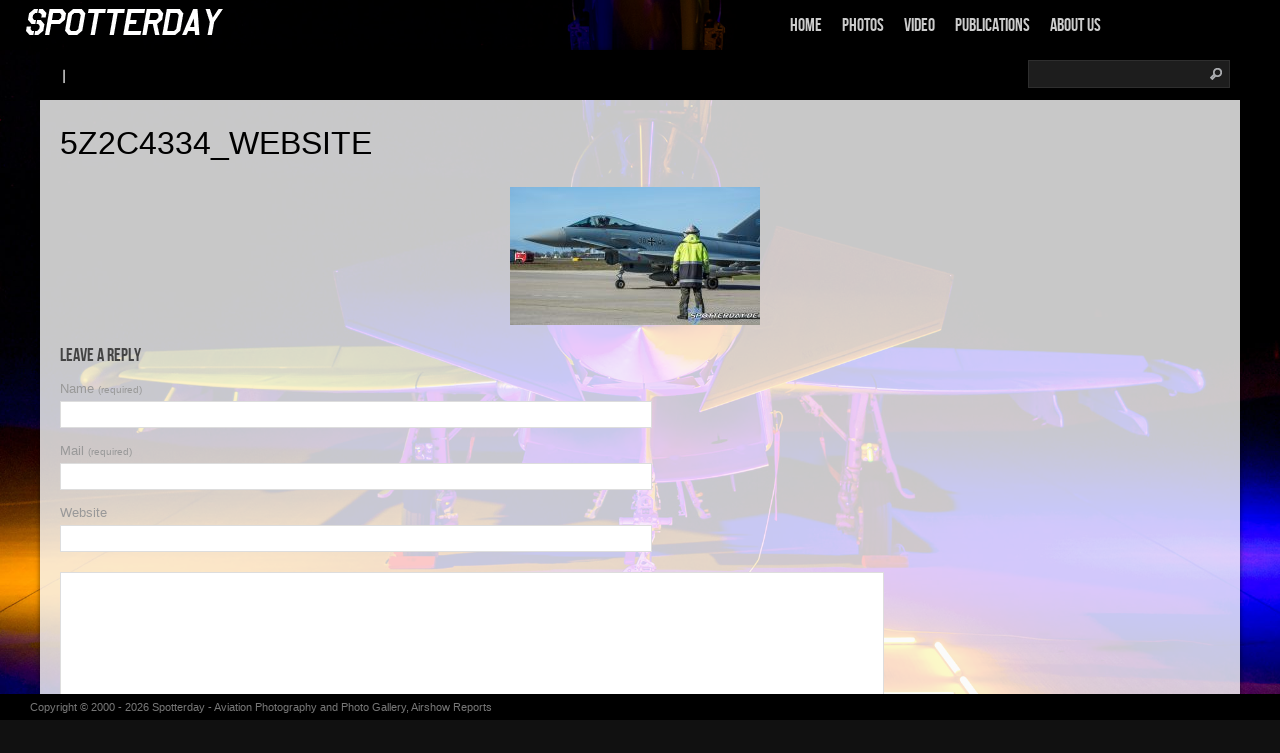

--- FILE ---
content_type: text/html; charset=UTF-8
request_url: https://www.spotterday.de/2017/04/06/ein-geschwader-im-umzugsstress/5z2c4334_website/
body_size: 10164
content:
<!DOCTYPE html PUBLIC "-//W3C//DTD XHTML 1.0 Transitional//EN" "http://www.w3.org/TR/xhtml1/DTD/xhtml1-transitional.dtd">
<html xmlns="http://www.w3.org/1999/xhtml" lang="de">
<head profile="http://gmpg.org/xfn/11">
<meta http-equiv="Content-Type" content="text/html; charset=UTF-8" />
<meta property="og:image" content=" http://spotterday.de/wp-content/uploads/2013/05/Spotterday_Web_2.png"/><title>5Z2C4334_Website - Spotterday : Spotterday</title>

<link rel="stylesheet" href="https://www.spotterday.de/wp-content/themes/Shuttershot/style.css" type="text/css" media="screen" />
<link rel="stylesheet" type="text/css" href="https://www.spotterday.de/wp-content/themes/Shuttershot/supersized.css" media="screen" />	 
<link rel="stylesheet" type="text/css" href="https://www.spotterday.de/wp-content/themes/Shuttershot/phone.css" media="screen" />	 
<link rel="alternate" type="application/rss+xml" title="Spotterday RSS Feed" href="https://www.spotterday.de/feed/" />
<link rel="alternate" type="application/atom+xml" title="Spotterday Atom Feed" href="https://www.spotterday.de/feed/atom/" />
<link rel="pingback" href="https://www.spotterday.de/xmlrpc.php" />



	<link rel='archives' title='Dezember 2021' href='https://www.spotterday.de/2021/12/' />
	<link rel='archives' title='Juni 2020' href='https://www.spotterday.de/2020/06/' />
	<link rel='archives' title='November 2019' href='https://www.spotterday.de/2019/11/' />
	<link rel='archives' title='Oktober 2019' href='https://www.spotterday.de/2019/10/' />
	<link rel='archives' title='September 2019' href='https://www.spotterday.de/2019/09/' />
	<link rel='archives' title='Juli 2019' href='https://www.spotterday.de/2019/07/' />
	<link rel='archives' title='Juni 2019' href='https://www.spotterday.de/2019/06/' />
	<link rel='archives' title='April 2019' href='https://www.spotterday.de/2019/04/' />
	<link rel='archives' title='Juni 2018' href='https://www.spotterday.de/2018/06/' />
	<link rel='archives' title='Mai 2018' href='https://www.spotterday.de/2018/05/' />
	<link rel='archives' title='April 2018' href='https://www.spotterday.de/2018/04/' />
	<link rel='archives' title='März 2018' href='https://www.spotterday.de/2018/03/' />
	<link rel='archives' title='Oktober 2017' href='https://www.spotterday.de/2017/10/' />
	<link rel='archives' title='September 2017' href='https://www.spotterday.de/2017/09/' />
	<link rel='archives' title='April 2017' href='https://www.spotterday.de/2017/04/' />
	<link rel='archives' title='März 2017' href='https://www.spotterday.de/2017/03/' />
	<link rel='archives' title='September 2016' href='https://www.spotterday.de/2016/09/' />
	<link rel='archives' title='Juli 2016' href='https://www.spotterday.de/2016/07/' />
	<link rel='archives' title='Juni 2016' href='https://www.spotterday.de/2016/06/' />
	<link rel='archives' title='Mai 2016' href='https://www.spotterday.de/2016/05/' />
	<link rel='archives' title='März 2016' href='https://www.spotterday.de/2016/03/' />
	<link rel='archives' title='November 2015' href='https://www.spotterday.de/2015/11/' />
	<link rel='archives' title='September 2015' href='https://www.spotterday.de/2015/09/' />
	<link rel='archives' title='Juli 2015' href='https://www.spotterday.de/2015/07/' />
	<link rel='archives' title='April 2015' href='https://www.spotterday.de/2015/04/' />
	<link rel='archives' title='März 2015' href='https://www.spotterday.de/2015/03/' />
	<link rel='archives' title='Oktober 2014' href='https://www.spotterday.de/2014/10/' />
	<link rel='archives' title='August 2014' href='https://www.spotterday.de/2014/08/' />
	<link rel='archives' title='Juni 2014' href='https://www.spotterday.de/2014/06/' />
	<link rel='archives' title='Mai 2014' href='https://www.spotterday.de/2014/05/' />
	<link rel='archives' title='März 2014' href='https://www.spotterday.de/2014/03/' />
	<link rel='archives' title='Januar 2014' href='https://www.spotterday.de/2014/01/' />
	<link rel='archives' title='Oktober 2013' href='https://www.spotterday.de/2013/10/' />
	<link rel='archives' title='September 2013' href='https://www.spotterday.de/2013/09/' />
	<link rel='archives' title='Juli 2013' href='https://www.spotterday.de/2013/07/' />
	<link rel='archives' title='Juni 2013' href='https://www.spotterday.de/2013/06/' />
	<link rel='archives' title='Mai 2013' href='https://www.spotterday.de/2013/05/' />
	<link rel='archives' title='Juni 2012' href='https://www.spotterday.de/2012/06/' />
	<link rel='archives' title='Mai 2012' href='https://www.spotterday.de/2012/05/' />
	<link rel='archives' title='April 2012' href='https://www.spotterday.de/2012/04/' />
	<link rel='archives' title='Oktober 2011' href='https://www.spotterday.de/2011/10/' />
	<link rel='archives' title='März 2011' href='https://www.spotterday.de/2011/03/' />
	<link rel='archives' title='Oktober 2010' href='https://www.spotterday.de/2010/10/' />
	<link rel='archives' title='Oktober 2009' href='https://www.spotterday.de/2009/10/' />
	<link rel='archives' title='April 2009' href='https://www.spotterday.de/2009/04/' />
	<link rel='archives' title='Oktober 2008' href='https://www.spotterday.de/2008/10/' />
	<link rel='archives' title='Mai 2008' href='https://www.spotterday.de/2008/05/' />
	<link rel='archives' title='April 2008' href='https://www.spotterday.de/2008/04/' />
	<link rel='archives' title='Juli 2007' href='https://www.spotterday.de/2007/07/' />
	<link rel='archives' title='Juni 2006' href='https://www.spotterday.de/2006/06/' />
	<link rel='archives' title='Mai 2006' href='https://www.spotterday.de/2006/05/' />
	<link rel='archives' title='Juli 2005' href='https://www.spotterday.de/2005/07/' />
	<link rel='archives' title='Juni 2005' href='https://www.spotterday.de/2005/06/' />
	<link rel='archives' title='September 2004' href='https://www.spotterday.de/2004/09/' />
	<link rel='archives' title='Juli 2004' href='https://www.spotterday.de/2004/07/' />
	<link rel='archives' title='Juni 2004' href='https://www.spotterday.de/2004/06/' />
	<link rel='archives' title='Mai 2004' href='https://www.spotterday.de/2004/05/' />
	<link rel='archives' title='April 2004' href='https://www.spotterday.de/2004/04/' />
	<link rel='archives' title='August 2003' href='https://www.spotterday.de/2003/08/' />
	<link rel='archives' title='Juli 2003' href='https://www.spotterday.de/2003/07/' />
	<link rel='archives' title='Juni 2003' href='https://www.spotterday.de/2003/06/' />
	<link rel='archives' title='Mai 2003' href='https://www.spotterday.de/2003/05/' />
	<link rel='archives' title='April 2003' href='https://www.spotterday.de/2003/04/' />

<meta name='robots' content='index, follow, max-image-preview:large, max-snippet:-1, max-video-preview:-1' />

	<!-- This site is optimized with the Yoast SEO plugin v26.8 - https://yoast.com/product/yoast-seo-wordpress/ -->
	<link rel="canonical" href="https://www.spotterday.de/2017/04/06/ein-geschwader-im-umzugsstress/5z2c4334_website/" />
	<meta property="og:locale" content="de_DE" />
	<meta property="og:type" content="article" />
	<meta property="og:title" content="5Z2C4334_Website - Spotterday" />
	<meta property="og:url" content="https://www.spotterday.de/2017/04/06/ein-geschwader-im-umzugsstress/5z2c4334_website/" />
	<meta property="og:site_name" content="Spotterday" />
	<meta property="article:publisher" content="https://www.facebook.com/Spotterday" />
	<meta property="og:image" content="https://www.spotterday.de/2017/04/06/ein-geschwader-im-umzugsstress/5z2c4334_website" />
	<meta property="og:image:width" content="940" />
	<meta property="og:image:height" content="517" />
	<meta property="og:image:type" content="image/jpeg" />
	<meta name="twitter:card" content="summary_large_image" />
	<meta name="twitter:site" content="@_Spotterday_" />
	<script type="application/ld+json" class="yoast-schema-graph">{"@context":"https://schema.org","@graph":[{"@type":"WebPage","@id":"https://www.spotterday.de/2017/04/06/ein-geschwader-im-umzugsstress/5z2c4334_website/","url":"https://www.spotterday.de/2017/04/06/ein-geschwader-im-umzugsstress/5z2c4334_website/","name":"5Z2C4334_Website - Spotterday","isPartOf":{"@id":"https://www.spotterday.de/#website"},"primaryImageOfPage":{"@id":"https://www.spotterday.de/2017/04/06/ein-geschwader-im-umzugsstress/5z2c4334_website/#primaryimage"},"image":{"@id":"https://www.spotterday.de/2017/04/06/ein-geschwader-im-umzugsstress/5z2c4334_website/#primaryimage"},"thumbnailUrl":"https://www.spotterday.de/wp-content/uploads/2017/04/5Z2C4334_Website.jpg","datePublished":"2017-06-23T20:14:37+00:00","breadcrumb":{"@id":"https://www.spotterday.de/2017/04/06/ein-geschwader-im-umzugsstress/5z2c4334_website/#breadcrumb"},"inLanguage":"de","potentialAction":[{"@type":"ReadAction","target":["https://www.spotterday.de/2017/04/06/ein-geschwader-im-umzugsstress/5z2c4334_website/"]}]},{"@type":"ImageObject","inLanguage":"de","@id":"https://www.spotterday.de/2017/04/06/ein-geschwader-im-umzugsstress/5z2c4334_website/#primaryimage","url":"https://www.spotterday.de/wp-content/uploads/2017/04/5Z2C4334_Website.jpg","contentUrl":"https://www.spotterday.de/wp-content/uploads/2017/04/5Z2C4334_Website.jpg","width":940,"height":517},{"@type":"BreadcrumbList","@id":"https://www.spotterday.de/2017/04/06/ein-geschwader-im-umzugsstress/5z2c4334_website/#breadcrumb","itemListElement":[{"@type":"ListItem","position":1,"name":"Home","item":"https://www.spotterday.de/"},{"@type":"ListItem","position":2,"name":"2017-04-06 Ein Geschwader im Umzugsstress","item":"https://www.spotterday.de/2017/04/06/ein-geschwader-im-umzugsstress/"},{"@type":"ListItem","position":3,"name":"5Z2C4334_Website"}]},{"@type":"WebSite","@id":"https://www.spotterday.de/#website","url":"https://www.spotterday.de/","name":"Spotterday","description":"Aviation Photography and Photo Gallery, Airshow Reports","publisher":{"@id":"https://www.spotterday.de/#organization"},"potentialAction":[{"@type":"SearchAction","target":{"@type":"EntryPoint","urlTemplate":"https://www.spotterday.de/?s={search_term_string}"},"query-input":{"@type":"PropertyValueSpecification","valueRequired":true,"valueName":"search_term_string"}}],"inLanguage":"de"},{"@type":"Organization","@id":"https://www.spotterday.de/#organization","name":"Spotterday","url":"https://www.spotterday.de/","logo":{"@type":"ImageObject","inLanguage":"de","@id":"https://www.spotterday.de/#/schema/logo/image/","url":"https://www.spotterday.de/wp-content/uploads/2019/04/Spotterday_Web.png","contentUrl":"https://www.spotterday.de/wp-content/uploads/2019/04/Spotterday_Web.png","width":5169,"height":1330,"caption":"Spotterday"},"image":{"@id":"https://www.spotterday.de/#/schema/logo/image/"},"sameAs":["https://www.facebook.com/Spotterday","https://x.com/_Spotterday_","https://www.youtube.com/user/Spottersday"]}]}</script>
	<!-- / Yoast SEO plugin. -->


<link rel="alternate" type="application/rss+xml" title="Spotterday &raquo; 5Z2C4334_Website-Kommentar-Feed" href="https://www.spotterday.de/2017/04/06/ein-geschwader-im-umzugsstress/5z2c4334_website/feed/" />
<link rel="alternate" title="oEmbed (JSON)" type="application/json+oembed" href="https://www.spotterday.de/wp-json/oembed/1.0/embed?url=https%3A%2F%2Fwww.spotterday.de%2F2017%2F04%2F06%2Fein-geschwader-im-umzugsstress%2F5z2c4334_website%2F" />
<link rel="alternate" title="oEmbed (XML)" type="text/xml+oembed" href="https://www.spotterday.de/wp-json/oembed/1.0/embed?url=https%3A%2F%2Fwww.spotterday.de%2F2017%2F04%2F06%2Fein-geschwader-im-umzugsstress%2F5z2c4334_website%2F&#038;format=xml" />
		<!-- This site uses the Google Analytics by ExactMetrics plugin v8.11.1 - Using Analytics tracking - https://www.exactmetrics.com/ -->
		<!-- Note: ExactMetrics is not currently configured on this site. The site owner needs to authenticate with Google Analytics in the ExactMetrics settings panel. -->
					<!-- No tracking code set -->
				<!-- / Google Analytics by ExactMetrics -->
		<style id='wp-img-auto-sizes-contain-inline-css' type='text/css'>
img:is([sizes=auto i],[sizes^="auto," i]){contain-intrinsic-size:3000px 1500px}
/*# sourceURL=wp-img-auto-sizes-contain-inline-css */
</style>
<style id='wp-emoji-styles-inline-css' type='text/css'>

	img.wp-smiley, img.emoji {
		display: inline !important;
		border: none !important;
		box-shadow: none !important;
		height: 1em !important;
		width: 1em !important;
		margin: 0 0.07em !important;
		vertical-align: -0.1em !important;
		background: none !important;
		padding: 0 !important;
	}
/*# sourceURL=wp-emoji-styles-inline-css */
</style>
<style id='wp-block-library-inline-css' type='text/css'>
:root{--wp-block-synced-color:#7a00df;--wp-block-synced-color--rgb:122,0,223;--wp-bound-block-color:var(--wp-block-synced-color);--wp-editor-canvas-background:#ddd;--wp-admin-theme-color:#007cba;--wp-admin-theme-color--rgb:0,124,186;--wp-admin-theme-color-darker-10:#006ba1;--wp-admin-theme-color-darker-10--rgb:0,107,160.5;--wp-admin-theme-color-darker-20:#005a87;--wp-admin-theme-color-darker-20--rgb:0,90,135;--wp-admin-border-width-focus:2px}@media (min-resolution:192dpi){:root{--wp-admin-border-width-focus:1.5px}}.wp-element-button{cursor:pointer}:root .has-very-light-gray-background-color{background-color:#eee}:root .has-very-dark-gray-background-color{background-color:#313131}:root .has-very-light-gray-color{color:#eee}:root .has-very-dark-gray-color{color:#313131}:root .has-vivid-green-cyan-to-vivid-cyan-blue-gradient-background{background:linear-gradient(135deg,#00d084,#0693e3)}:root .has-purple-crush-gradient-background{background:linear-gradient(135deg,#34e2e4,#4721fb 50%,#ab1dfe)}:root .has-hazy-dawn-gradient-background{background:linear-gradient(135deg,#faaca8,#dad0ec)}:root .has-subdued-olive-gradient-background{background:linear-gradient(135deg,#fafae1,#67a671)}:root .has-atomic-cream-gradient-background{background:linear-gradient(135deg,#fdd79a,#004a59)}:root .has-nightshade-gradient-background{background:linear-gradient(135deg,#330968,#31cdcf)}:root .has-midnight-gradient-background{background:linear-gradient(135deg,#020381,#2874fc)}:root{--wp--preset--font-size--normal:16px;--wp--preset--font-size--huge:42px}.has-regular-font-size{font-size:1em}.has-larger-font-size{font-size:2.625em}.has-normal-font-size{font-size:var(--wp--preset--font-size--normal)}.has-huge-font-size{font-size:var(--wp--preset--font-size--huge)}.has-text-align-center{text-align:center}.has-text-align-left{text-align:left}.has-text-align-right{text-align:right}.has-fit-text{white-space:nowrap!important}#end-resizable-editor-section{display:none}.aligncenter{clear:both}.items-justified-left{justify-content:flex-start}.items-justified-center{justify-content:center}.items-justified-right{justify-content:flex-end}.items-justified-space-between{justify-content:space-between}.screen-reader-text{border:0;clip-path:inset(50%);height:1px;margin:-1px;overflow:hidden;padding:0;position:absolute;width:1px;word-wrap:normal!important}.screen-reader-text:focus{background-color:#ddd;clip-path:none;color:#444;display:block;font-size:1em;height:auto;left:5px;line-height:normal;padding:15px 23px 14px;text-decoration:none;top:5px;width:auto;z-index:100000}html :where(.has-border-color){border-style:solid}html :where([style*=border-top-color]){border-top-style:solid}html :where([style*=border-right-color]){border-right-style:solid}html :where([style*=border-bottom-color]){border-bottom-style:solid}html :where([style*=border-left-color]){border-left-style:solid}html :where([style*=border-width]){border-style:solid}html :where([style*=border-top-width]){border-top-style:solid}html :where([style*=border-right-width]){border-right-style:solid}html :where([style*=border-bottom-width]){border-bottom-style:solid}html :where([style*=border-left-width]){border-left-style:solid}html :where(img[class*=wp-image-]){height:auto;max-width:100%}:where(figure){margin:0 0 1em}html :where(.is-position-sticky){--wp-admin--admin-bar--position-offset:var(--wp-admin--admin-bar--height,0px)}@media screen and (max-width:600px){html :where(.is-position-sticky){--wp-admin--admin-bar--position-offset:0px}}

/*# sourceURL=wp-block-library-inline-css */
</style><style id='global-styles-inline-css' type='text/css'>
:root{--wp--preset--aspect-ratio--square: 1;--wp--preset--aspect-ratio--4-3: 4/3;--wp--preset--aspect-ratio--3-4: 3/4;--wp--preset--aspect-ratio--3-2: 3/2;--wp--preset--aspect-ratio--2-3: 2/3;--wp--preset--aspect-ratio--16-9: 16/9;--wp--preset--aspect-ratio--9-16: 9/16;--wp--preset--color--black: #000000;--wp--preset--color--cyan-bluish-gray: #abb8c3;--wp--preset--color--white: #ffffff;--wp--preset--color--pale-pink: #f78da7;--wp--preset--color--vivid-red: #cf2e2e;--wp--preset--color--luminous-vivid-orange: #ff6900;--wp--preset--color--luminous-vivid-amber: #fcb900;--wp--preset--color--light-green-cyan: #7bdcb5;--wp--preset--color--vivid-green-cyan: #00d084;--wp--preset--color--pale-cyan-blue: #8ed1fc;--wp--preset--color--vivid-cyan-blue: #0693e3;--wp--preset--color--vivid-purple: #9b51e0;--wp--preset--gradient--vivid-cyan-blue-to-vivid-purple: linear-gradient(135deg,rgb(6,147,227) 0%,rgb(155,81,224) 100%);--wp--preset--gradient--light-green-cyan-to-vivid-green-cyan: linear-gradient(135deg,rgb(122,220,180) 0%,rgb(0,208,130) 100%);--wp--preset--gradient--luminous-vivid-amber-to-luminous-vivid-orange: linear-gradient(135deg,rgb(252,185,0) 0%,rgb(255,105,0) 100%);--wp--preset--gradient--luminous-vivid-orange-to-vivid-red: linear-gradient(135deg,rgb(255,105,0) 0%,rgb(207,46,46) 100%);--wp--preset--gradient--very-light-gray-to-cyan-bluish-gray: linear-gradient(135deg,rgb(238,238,238) 0%,rgb(169,184,195) 100%);--wp--preset--gradient--cool-to-warm-spectrum: linear-gradient(135deg,rgb(74,234,220) 0%,rgb(151,120,209) 20%,rgb(207,42,186) 40%,rgb(238,44,130) 60%,rgb(251,105,98) 80%,rgb(254,248,76) 100%);--wp--preset--gradient--blush-light-purple: linear-gradient(135deg,rgb(255,206,236) 0%,rgb(152,150,240) 100%);--wp--preset--gradient--blush-bordeaux: linear-gradient(135deg,rgb(254,205,165) 0%,rgb(254,45,45) 50%,rgb(107,0,62) 100%);--wp--preset--gradient--luminous-dusk: linear-gradient(135deg,rgb(255,203,112) 0%,rgb(199,81,192) 50%,rgb(65,88,208) 100%);--wp--preset--gradient--pale-ocean: linear-gradient(135deg,rgb(255,245,203) 0%,rgb(182,227,212) 50%,rgb(51,167,181) 100%);--wp--preset--gradient--electric-grass: linear-gradient(135deg,rgb(202,248,128) 0%,rgb(113,206,126) 100%);--wp--preset--gradient--midnight: linear-gradient(135deg,rgb(2,3,129) 0%,rgb(40,116,252) 100%);--wp--preset--font-size--small: 13px;--wp--preset--font-size--medium: 20px;--wp--preset--font-size--large: 36px;--wp--preset--font-size--x-large: 42px;--wp--preset--spacing--20: 0.44rem;--wp--preset--spacing--30: 0.67rem;--wp--preset--spacing--40: 1rem;--wp--preset--spacing--50: 1.5rem;--wp--preset--spacing--60: 2.25rem;--wp--preset--spacing--70: 3.38rem;--wp--preset--spacing--80: 5.06rem;--wp--preset--shadow--natural: 6px 6px 9px rgba(0, 0, 0, 0.2);--wp--preset--shadow--deep: 12px 12px 50px rgba(0, 0, 0, 0.4);--wp--preset--shadow--sharp: 6px 6px 0px rgba(0, 0, 0, 0.2);--wp--preset--shadow--outlined: 6px 6px 0px -3px rgb(255, 255, 255), 6px 6px rgb(0, 0, 0);--wp--preset--shadow--crisp: 6px 6px 0px rgb(0, 0, 0);}:where(.is-layout-flex){gap: 0.5em;}:where(.is-layout-grid){gap: 0.5em;}body .is-layout-flex{display: flex;}.is-layout-flex{flex-wrap: wrap;align-items: center;}.is-layout-flex > :is(*, div){margin: 0;}body .is-layout-grid{display: grid;}.is-layout-grid > :is(*, div){margin: 0;}:where(.wp-block-columns.is-layout-flex){gap: 2em;}:where(.wp-block-columns.is-layout-grid){gap: 2em;}:where(.wp-block-post-template.is-layout-flex){gap: 1.25em;}:where(.wp-block-post-template.is-layout-grid){gap: 1.25em;}.has-black-color{color: var(--wp--preset--color--black) !important;}.has-cyan-bluish-gray-color{color: var(--wp--preset--color--cyan-bluish-gray) !important;}.has-white-color{color: var(--wp--preset--color--white) !important;}.has-pale-pink-color{color: var(--wp--preset--color--pale-pink) !important;}.has-vivid-red-color{color: var(--wp--preset--color--vivid-red) !important;}.has-luminous-vivid-orange-color{color: var(--wp--preset--color--luminous-vivid-orange) !important;}.has-luminous-vivid-amber-color{color: var(--wp--preset--color--luminous-vivid-amber) !important;}.has-light-green-cyan-color{color: var(--wp--preset--color--light-green-cyan) !important;}.has-vivid-green-cyan-color{color: var(--wp--preset--color--vivid-green-cyan) !important;}.has-pale-cyan-blue-color{color: var(--wp--preset--color--pale-cyan-blue) !important;}.has-vivid-cyan-blue-color{color: var(--wp--preset--color--vivid-cyan-blue) !important;}.has-vivid-purple-color{color: var(--wp--preset--color--vivid-purple) !important;}.has-black-background-color{background-color: var(--wp--preset--color--black) !important;}.has-cyan-bluish-gray-background-color{background-color: var(--wp--preset--color--cyan-bluish-gray) !important;}.has-white-background-color{background-color: var(--wp--preset--color--white) !important;}.has-pale-pink-background-color{background-color: var(--wp--preset--color--pale-pink) !important;}.has-vivid-red-background-color{background-color: var(--wp--preset--color--vivid-red) !important;}.has-luminous-vivid-orange-background-color{background-color: var(--wp--preset--color--luminous-vivid-orange) !important;}.has-luminous-vivid-amber-background-color{background-color: var(--wp--preset--color--luminous-vivid-amber) !important;}.has-light-green-cyan-background-color{background-color: var(--wp--preset--color--light-green-cyan) !important;}.has-vivid-green-cyan-background-color{background-color: var(--wp--preset--color--vivid-green-cyan) !important;}.has-pale-cyan-blue-background-color{background-color: var(--wp--preset--color--pale-cyan-blue) !important;}.has-vivid-cyan-blue-background-color{background-color: var(--wp--preset--color--vivid-cyan-blue) !important;}.has-vivid-purple-background-color{background-color: var(--wp--preset--color--vivid-purple) !important;}.has-black-border-color{border-color: var(--wp--preset--color--black) !important;}.has-cyan-bluish-gray-border-color{border-color: var(--wp--preset--color--cyan-bluish-gray) !important;}.has-white-border-color{border-color: var(--wp--preset--color--white) !important;}.has-pale-pink-border-color{border-color: var(--wp--preset--color--pale-pink) !important;}.has-vivid-red-border-color{border-color: var(--wp--preset--color--vivid-red) !important;}.has-luminous-vivid-orange-border-color{border-color: var(--wp--preset--color--luminous-vivid-orange) !important;}.has-luminous-vivid-amber-border-color{border-color: var(--wp--preset--color--luminous-vivid-amber) !important;}.has-light-green-cyan-border-color{border-color: var(--wp--preset--color--light-green-cyan) !important;}.has-vivid-green-cyan-border-color{border-color: var(--wp--preset--color--vivid-green-cyan) !important;}.has-pale-cyan-blue-border-color{border-color: var(--wp--preset--color--pale-cyan-blue) !important;}.has-vivid-cyan-blue-border-color{border-color: var(--wp--preset--color--vivid-cyan-blue) !important;}.has-vivid-purple-border-color{border-color: var(--wp--preset--color--vivid-purple) !important;}.has-vivid-cyan-blue-to-vivid-purple-gradient-background{background: var(--wp--preset--gradient--vivid-cyan-blue-to-vivid-purple) !important;}.has-light-green-cyan-to-vivid-green-cyan-gradient-background{background: var(--wp--preset--gradient--light-green-cyan-to-vivid-green-cyan) !important;}.has-luminous-vivid-amber-to-luminous-vivid-orange-gradient-background{background: var(--wp--preset--gradient--luminous-vivid-amber-to-luminous-vivid-orange) !important;}.has-luminous-vivid-orange-to-vivid-red-gradient-background{background: var(--wp--preset--gradient--luminous-vivid-orange-to-vivid-red) !important;}.has-very-light-gray-to-cyan-bluish-gray-gradient-background{background: var(--wp--preset--gradient--very-light-gray-to-cyan-bluish-gray) !important;}.has-cool-to-warm-spectrum-gradient-background{background: var(--wp--preset--gradient--cool-to-warm-spectrum) !important;}.has-blush-light-purple-gradient-background{background: var(--wp--preset--gradient--blush-light-purple) !important;}.has-blush-bordeaux-gradient-background{background: var(--wp--preset--gradient--blush-bordeaux) !important;}.has-luminous-dusk-gradient-background{background: var(--wp--preset--gradient--luminous-dusk) !important;}.has-pale-ocean-gradient-background{background: var(--wp--preset--gradient--pale-ocean) !important;}.has-electric-grass-gradient-background{background: var(--wp--preset--gradient--electric-grass) !important;}.has-midnight-gradient-background{background: var(--wp--preset--gradient--midnight) !important;}.has-small-font-size{font-size: var(--wp--preset--font-size--small) !important;}.has-medium-font-size{font-size: var(--wp--preset--font-size--medium) !important;}.has-large-font-size{font-size: var(--wp--preset--font-size--large) !important;}.has-x-large-font-size{font-size: var(--wp--preset--font-size--x-large) !important;}
/*# sourceURL=global-styles-inline-css */
</style>

<style id='classic-theme-styles-inline-css' type='text/css'>
/*! This file is auto-generated */
.wp-block-button__link{color:#fff;background-color:#32373c;border-radius:9999px;box-shadow:none;text-decoration:none;padding:calc(.667em + 2px) calc(1.333em + 2px);font-size:1.125em}.wp-block-file__button{background:#32373c;color:#fff;text-decoration:none}
/*# sourceURL=/wp-includes/css/classic-themes.min.css */
</style>
<link rel='stylesheet' id='colorbox-css' href='https://www.spotterday.de/wp-content/plugins/lightbox-gallery/colorbox/example1/colorbox.css?ver=6.9' type='text/css' media='all' />
<script type="text/javascript">
// <![CDATA[
var colorbox_settings = {};
// ]]>
</script>
<script type="text/javascript" src="https://www.spotterday.de/wp-includes/js/jquery/jquery.min.js?ver=3.7.1" id="jquery-core-js"></script>
<script type="text/javascript" src="https://www.spotterday.de/wp-includes/js/jquery/jquery-migrate.min.js?ver=3.4.1" id="jquery-migrate-js"></script>
<script type="text/javascript" src="https://www.spotterday.de/wp-content/themes/Shuttershot/js/superfish.1.7.5.js?ver=6.9" id="superfish-js"></script>
<script type="text/javascript" src="https://www.spotterday.de/wp-content/themes/Shuttershot/js/supersized.3.1.3.min.js?ver=6.9" id="supersized-js"></script>
<script type="text/javascript" src="https://www.spotterday.de/wp-content/plugins/lightbox-gallery/js/jquery.colorbox.js?ver=6.9" id="colorbox-js"></script>
<script type="text/javascript" src="https://www.spotterday.de/wp-content/plugins/lightbox-gallery/js/jquery-migrate-1.4.1.min.js?ver=6.9" id="lg-jquery-migrate-js"></script>
<script type="text/javascript" src="https://www.spotterday.de/wp-content/plugins/lightbox-gallery/js/jquery.tooltip.js?ver=6.9" id="tooltip-js"></script>
<script type="text/javascript" src="https://www.spotterday.de/wp-content/plugins/lightbox-gallery/lightbox-gallery.js?ver=6.9" id="lightbox-gallery-js"></script>
<link rel="https://api.w.org/" href="https://www.spotterday.de/wp-json/" /><link rel="alternate" title="JSON" type="application/json" href="https://www.spotterday.de/wp-json/wp/v2/media/7077" /><link rel="EditURI" type="application/rsd+xml" title="RSD" href="https://www.spotterday.de/xmlrpc.php?rsd" />
<meta name="generator" content="WordPress 6.9" />
<link rel='shortlink' href='https://www.spotterday.de/?p=7077' />
<link rel="stylesheet" type="text/css" href="https://www.spotterday.de/wp-content/plugins/lightbox-gallery/lightbox-gallery.css" />
<style type="text/css">.recentcomments a{display:inline !important;padding:0 !important;margin:0 !important;}</style><!-- All in one Favicon 4.8 --><link rel="shortcut icon" href="https://spotterday.de/wp-content/uploads/2013/05/favicon.png" />
<link rel="icon" href="https://spotterday.de/wp-content/uploads/2013/05/fav_png.png" type="image/png"/>


<script type="text/javascript">  
			
	jQuery(function($){
		$.supersized({
				
					//Functionality
					slideshow               :   1,		//Slideshow on/off
					autoplay				:	1,		//Slideshow starts playing automatically
					start_slide             :   1,		//Start slide (0 is random)
					stop_loop				:	0,			// Pauses slideshow on last slide
					random					: 	0,		//Randomize slide order (Ignores start slide)
					slide_interval          :   5000,	//Length between transitions
					transition              :   1, 		//0-None, 1-Fade, 2-Slide Top, 3-Slide Right, 4-Slide Bottom, 5-Slide Left, 6-Carousel Right, 7-Carousel Left
					transition_speed		:	1000,	//Speed of transition
					new_window				:	1,		//Image links open in new window/tab
					pause_hover             :   0,		//Pause slideshow on hover
					keyboard_nav            :   1,		//Keyboard navigation on/off
					performance				:	2,		//0-Normal, 1-Hybrid speed/quality, 2-Optimizes image quality, 3-Optimizes transition speed // (Only works for Firefox/IE, not Webkit)
					image_protect			:	1,		//Disables image dragging and right click with Javascript
					

					//Size & Position
					min_width		        :   0,		//Min width allowed (in pixels)
					min_height		        :   0,		//Min height allowed (in pixels)
					vertical_center         :   1,		//Vertically center background
					horizontal_center       :   1,		//Horizontally center background
					fit_always				:	0,		// Image will never exceed browser width or height (Ignores min. dimensions)
					fit_portrait         	:   1,		//Portrait images will not exceed browser height
					fit_landscape			:   0,		//Landscape images will not exceed browser width
					
					//Components
					navigation              :   1,		//Slideshow controls on/off
					thumbnail_navigation    :   1,		//Thumbnail navigation
					slide_counter           :   1,		//Display slide numbers
					slide_captions          :   1,		//Slide caption (Pull from "title" in slides array)
					slides 					:  	[		//Slideshow Images
												

{image : 'https://www.spotterday.de/wp-content/uploads/2021/12/2021-09-07.jpg', title : '', url : ''},{image : 'https://www.spotterday.de/wp-content/uploads/2019/12/2019-11-20-3118.jpg', title : '', url : ''},{image : 'https://www.spotterday.de/wp-content/uploads/2019/09/2019-09-13-Sanicole.jpg', title : '', url : ''},{image : 'https://www.spotterday.de/wp-content/uploads/2019/07/2019-07-05-SpotterHour.jpg', title : '', url : ''},{image : 'https://spotterday.de/wp-content/uploads/2019/04/2019-04-04-NightFlight.jpg', title : '', url : ''},{image : 'https://spotterday.de/wp-content/uploads/2018/07/2018-05-18-NTM.jpg', title : '', url : ''}	
]
										
}); 
});
</script>
		


</head>
<body>
<!-- FACEBOOK -- LIKE -->
<div id="fb-root"></div>
<script>(function(d, s, id) {
  var js, fjs = d.getElementsByTagName(s)[0];
  if (d.getElementById(id)) return;
  js = d.createElement(s); js.id = id;
  js.src = "//connect.facebook.net/de_DE/sdk.js#xfbml=1&version=v2.6&appId=408663299235256";
  fjs.parentNode.insertBefore(js, fjs);
}(document, 'script', 'facebook-jssdk'));</script>


<div id="masthead"><!-- masthead begin -->

	<div id="top"> 
		<h1 class="logo">
			<a href="https://www.spotterday.de/" title="Spotterday">
				<img src="https://www.spotterday.de/wp-content/themes/Shuttershot/images/logo.png"/>
			</a>
			
		</h1>
	</div>
	
	<div id="botmenu">
		<div id="submenu" class="menu-main-container"><ul id="menu-main" class="sfmenu"><li id="menu-item-7" class="menu-item menu-item-type-custom menu-item-object-custom menu-item-7"><a href="https://spotterday.de/">Home</a></li>
<li id="menu-item-83" class="menu-item menu-item-type-taxonomy menu-item-object-category menu-item-has-children menu-item-83"><a href="https://www.spotterday.de/category/berichte/">Photos</a>
<ul class="sub-menu">
	<li id="menu-item-6808" class="menu-item menu-item-type-post_type menu-item-object-page menu-item-6808"><a href="https://www.spotterday.de/gallery/">Gallery</a></li>
</ul>
</li>
<li id="menu-item-2685" class="menu-item menu-item-type-post_type menu-item-object-page menu-item-2685"><a href="https://www.spotterday.de/media/videos/">Video</a></li>
<li id="menu-item-4978" class="menu-item menu-item-type-post_type menu-item-object-page menu-item-has-children menu-item-4978"><a href="https://www.spotterday.de/publications/">Publications</a>
<ul class="sub-menu">
	<li id="menu-item-4982" class="menu-item menu-item-type-post_type menu-item-object-page menu-item-4982"><a href="https://www.spotterday.de/publications/press-taktlwg-73-s/">Press – TaktLwG 73 „S“</a></li>
</ul>
</li>
<li id="menu-item-3439" class="menu-item menu-item-type-post_type menu-item-object-page menu-item-3439"><a href="https://www.spotterday.de/contact/">About us</a></li>
</ul></div>		
	</div>
	
</div><!--end masthead-->



<div id="casing">
<div class="incasing">

<div class="topbar">
<div class="subhead"><h1>|  </h1></div>
<div id="search">
	<form method="get" id="searchform" action="https://www.spotterday.de" >
	<input id="s"  type="text" name="s" onfocus="if(this.value=='search site'){this.value=''};" onblur="if(this.value==''){this.value='search site'};" value="" />
	<input id="searchsubmit" type="submit" value="" />
	</form>
</div>
<div class='clear'></div>	
</div>

<div id="content" style="width: 1150px !important;>

<div class="post" id="post-7077">

<div class="title">
	<h2><a href="https://www.spotterday.de/2017/04/06/ein-geschwader-im-umzugsstress/5z2c4334_website/" rel="bookmark" title="Permanent Link to 5Z2C4334_Website">5Z2C4334_Website</a></h2>
</div>

<div class="postmeta">
	<span class="author">Posted by Christian Pusch </span> <span class="clock">  Juni - 23 - 2017</span> <span class="comm"><a href="https://www.spotterday.de/2017/04/06/ein-geschwader-im-umzugsstress/5z2c4334_website/#respond">0 Comment</a></span>
</div>

<div class="fb-like" data-href="https://www.spotterday.de/2017/04/06/ein-geschwader-im-umzugsstress/5z2c4334_website/" data-layout="button_count" data-action="like" data-show-faces="true" data-share="true"></div>
<div class="entry">
<p class="attachment"><a href='https://www.spotterday.de/wp-content/uploads/2017/04/5Z2C4334_Website.jpg'><img decoding="async" width="250" height="138" src="https://www.spotterday.de/wp-content/uploads/2017/04/5Z2C4334_Website-250x138.jpg" class="attachment-medium size-medium" alt="" srcset="https://www.spotterday.de/wp-content/uploads/2017/04/5Z2C4334_Website-250x138.jpg 250w, https://www.spotterday.de/wp-content/uploads/2017/04/5Z2C4334_Website-768x422.jpg 768w, https://www.spotterday.de/wp-content/uploads/2017/04/5Z2C4334_Website.jpg 940w" sizes="(max-width: 250px) 100vw, 250px" /></a></p>
<div class="clear"></div>
</div>

<div class="singleinfo">
<span class="category">Categories: Allgemein </span>
</div>

</div>

<!-- You can start editing here. -->
<div id="commentsbox">

			<!-- If comments are open, but there are no comments. -->

	 

<div id="comment-form">
<div id="respond">

<h3>Leave a Reply</h3>

<div class="cancel-comment-reply">
	<small><a rel="nofollow" id="cancel-comment-reply-link" href="/2017/04/06/ein-geschwader-im-umzugsstress/5z2c4334_website/#respond" style="display:none;">Hier klicken, um die Antwort abzubrechen.</a></small>
</div>


<form action="https://www.spotterday.de/wp-comments-post.php" method="post" id="commentform">

<label for="author">Name <small>(required)</small></label>
<input type="text" name="author" id="author" value="" size="22" tabindex="1" aria-required='true' />

<label for="email">Mail <small>(required)</small></label>
<input type="text" name="email" id="email" value="" size="22" tabindex="2" aria-required='true' />

<label for="url">Website</label>
<input type="text" name="url" id="url" value="" size="22" tabindex="3" />



<textarea name="comment" id="comment" cols="100%" rows="10" tabindex="4"></textarea><br />

<input name="submit" type="submit" id="commentSubmit" tabindex="5" value="Submit" />
<input type='hidden' name='comment_post_ID' value='7077' id='comment_post_ID' />
<input type='hidden' name='comment_parent' id='comment_parent' value='0' />
<p style="display: none;"><input type="hidden" id="akismet_comment_nonce" name="akismet_comment_nonce" value="d2df6236bd" /></p><p style="display: none !important;" class="akismet-fields-container" data-prefix="ak_"><label>&#916;<textarea name="ak_hp_textarea" cols="45" rows="8" maxlength="100"></textarea></label><input type="hidden" id="ak_js_1" name="ak_js" value="214"/><script>document.getElementById( "ak_js_1" ).setAttribute( "value", ( new Date() ).getTime() );</script></p>
</form>

</div>
</div>

</div>
</div>

<div class="clear"></div>

</div>

<div class="clear"></div>
</div>	
<style type="text/css">
#newstag {
	position: absolute;
	right: 0;
	bottom: 0;
	padding-bottom:130px;
	z-index:1000;
	width: 330px;
	height: 10px;
	background: url("wp-content/themes/Shuttershot/images/top.png") repeat scroll 0% 0% transparent !important;
	border-left: 1px solid #878787;
	border-top: 1px solid #878787;
	border-right: 1px solid #878787;
	
}
#eventstag {
	position: absolute;
	right: 0;
	bottom: 150px;
	padding-bottom:100px;
	z-index:1000;
	width: 330px;
	height: 15px;
	background: url("wp-content/themes/Shuttershot/images/top.png") repeat scroll 0% 0% transparent !important;
	border-left: 1px solid #878787;
	border-top: 1px solid #878787;
	border-right: 1px solid #878787;
	border-bottom: 1px solid #878787;
}
#lastupdate {
	position: absolute;
	right: 0;
	bottom: 277px;
	padding-bottom:50px;
	z-index:1000;
	width: 330px;
	height: 15px;
	background: url("wp-content/themes/Shuttershot/images/top.png") repeat scroll 0% 0% transparent !important;
	border-left: 1px solid #878787;
	border-top: 1px solid #878787;
	border-right: 1px solid #878787;
	border-bottom: 1px solid #878787;
}
#newsheadline {
	padding-left:10px;
	padding-top:5px;
	color: #FFFFFF;
}
#newscontent {
	padding-left:10px;
	padding-top:5px;

}
#newscontent a {
	
}
#socialfb {
	position: fixed;
	right: 300px;
	bottom: 0;
	background: url("wp-content/themes/Shuttershot/images/face.png")  no-repeat scroll 0% 0% transparent !important;
	height: 20px;
	width: 20px;
	z-index:1100;
	padding-bottom:3px;
}
#socialyoutube {
	position: fixed;
	right: 270px;
	bottom: 0;
	background: url("wp-content/themes/Shuttershot/images/you.png")  no-repeat scroll 0% 0% transparent !important;
	height: 20px;
	width: 20px;
	z-index:1100;
	padding-bottom:3px;
}
#socialtwitter {
	position: fixed;
	right: 240px;
	bottom: 0;
	background: url("wp-content/themes/Shuttershot/images/twit.png")  no-repeat scroll 0% 0% transparent !important;
	height: 20px;
	width: 20px;
	z-index:1100;
	padding-bottom:3px;
}
#socialfollowus {
	position: fixed;
	right: 335px;
	bottom: 4px;
}
#socialfollow {
	position: fixed;
	right: 15px;
	bottom: 4px;
	color: #878787;
}
.fb-like{right: 430px;bottom: 3px;position: fixed;}
#newscontent a:link {color: #878787; text-decoration: none} 
#newscontent a:visited {color: #878787; text-decoration: none} 
#newscontent a:active {color: #878787; text-decoration: none} 
#newscontent a:hover {color: #C2C2C2; text-decoration: none;}
</style>

<div id="footer">
<div class="fcred">
Copyright &copy; 2000 - 2026 <a href="https://www.spotterday.de" title="Spotterday">Spotterday</a> - Aviation Photography and Photo Gallery, Airshow Reports</div>	
<div class='clear'></div>	

<script type="speculationrules">
{"prefetch":[{"source":"document","where":{"and":[{"href_matches":"/*"},{"not":{"href_matches":["/wp-*.php","/wp-admin/*","/wp-content/uploads/*","/wp-content/*","/wp-content/plugins/*","/wp-content/themes/Shuttershot/*","/*\\?(.+)"]}},{"not":{"selector_matches":"a[rel~=\"nofollow\"]"}},{"not":{"selector_matches":".no-prefetch, .no-prefetch a"}}]},"eagerness":"conservative"}]}
</script>
<script type="text/javascript" src="https://www.spotterday.de/wp-includes/js/comment-reply.min.js?ver=6.9" id="comment-reply-js" async="async" data-wp-strategy="async" fetchpriority="low"></script>
<script defer type="text/javascript" src="https://www.spotterday.de/wp-content/plugins/akismet/_inc/akismet-frontend.js?ver=1763042923" id="akismet-frontend-js"></script>
<script id="wp-emoji-settings" type="application/json">
{"baseUrl":"https://s.w.org/images/core/emoji/17.0.2/72x72/","ext":".png","svgUrl":"https://s.w.org/images/core/emoji/17.0.2/svg/","svgExt":".svg","source":{"concatemoji":"https://www.spotterday.de/wp-includes/js/wp-emoji-release.min.js?ver=6.9"}}
</script>
<script type="module">
/* <![CDATA[ */
/*! This file is auto-generated */
const a=JSON.parse(document.getElementById("wp-emoji-settings").textContent),o=(window._wpemojiSettings=a,"wpEmojiSettingsSupports"),s=["flag","emoji"];function i(e){try{var t={supportTests:e,timestamp:(new Date).valueOf()};sessionStorage.setItem(o,JSON.stringify(t))}catch(e){}}function c(e,t,n){e.clearRect(0,0,e.canvas.width,e.canvas.height),e.fillText(t,0,0);t=new Uint32Array(e.getImageData(0,0,e.canvas.width,e.canvas.height).data);e.clearRect(0,0,e.canvas.width,e.canvas.height),e.fillText(n,0,0);const a=new Uint32Array(e.getImageData(0,0,e.canvas.width,e.canvas.height).data);return t.every((e,t)=>e===a[t])}function p(e,t){e.clearRect(0,0,e.canvas.width,e.canvas.height),e.fillText(t,0,0);var n=e.getImageData(16,16,1,1);for(let e=0;e<n.data.length;e++)if(0!==n.data[e])return!1;return!0}function u(e,t,n,a){switch(t){case"flag":return n(e,"\ud83c\udff3\ufe0f\u200d\u26a7\ufe0f","\ud83c\udff3\ufe0f\u200b\u26a7\ufe0f")?!1:!n(e,"\ud83c\udde8\ud83c\uddf6","\ud83c\udde8\u200b\ud83c\uddf6")&&!n(e,"\ud83c\udff4\udb40\udc67\udb40\udc62\udb40\udc65\udb40\udc6e\udb40\udc67\udb40\udc7f","\ud83c\udff4\u200b\udb40\udc67\u200b\udb40\udc62\u200b\udb40\udc65\u200b\udb40\udc6e\u200b\udb40\udc67\u200b\udb40\udc7f");case"emoji":return!a(e,"\ud83e\u1fac8")}return!1}function f(e,t,n,a){let r;const o=(r="undefined"!=typeof WorkerGlobalScope&&self instanceof WorkerGlobalScope?new OffscreenCanvas(300,150):document.createElement("canvas")).getContext("2d",{willReadFrequently:!0}),s=(o.textBaseline="top",o.font="600 32px Arial",{});return e.forEach(e=>{s[e]=t(o,e,n,a)}),s}function r(e){var t=document.createElement("script");t.src=e,t.defer=!0,document.head.appendChild(t)}a.supports={everything:!0,everythingExceptFlag:!0},new Promise(t=>{let n=function(){try{var e=JSON.parse(sessionStorage.getItem(o));if("object"==typeof e&&"number"==typeof e.timestamp&&(new Date).valueOf()<e.timestamp+604800&&"object"==typeof e.supportTests)return e.supportTests}catch(e){}return null}();if(!n){if("undefined"!=typeof Worker&&"undefined"!=typeof OffscreenCanvas&&"undefined"!=typeof URL&&URL.createObjectURL&&"undefined"!=typeof Blob)try{var e="postMessage("+f.toString()+"("+[JSON.stringify(s),u.toString(),c.toString(),p.toString()].join(",")+"));",a=new Blob([e],{type:"text/javascript"});const r=new Worker(URL.createObjectURL(a),{name:"wpTestEmojiSupports"});return void(r.onmessage=e=>{i(n=e.data),r.terminate(),t(n)})}catch(e){}i(n=f(s,u,c,p))}t(n)}).then(e=>{for(const n in e)a.supports[n]=e[n],a.supports.everything=a.supports.everything&&a.supports[n],"flag"!==n&&(a.supports.everythingExceptFlag=a.supports.everythingExceptFlag&&a.supports[n]);var t;a.supports.everythingExceptFlag=a.supports.everythingExceptFlag&&!a.supports.flag,a.supports.everything||((t=a.source||{}).concatemoji?r(t.concatemoji):t.wpemoji&&t.twemoji&&(r(t.twemoji),r(t.wpemoji)))});
//# sourceURL=https://www.spotterday.de/wp-includes/js/wp-emoji-loader.min.js
/* ]]> */
</script>

</div>

</body>
</html>      